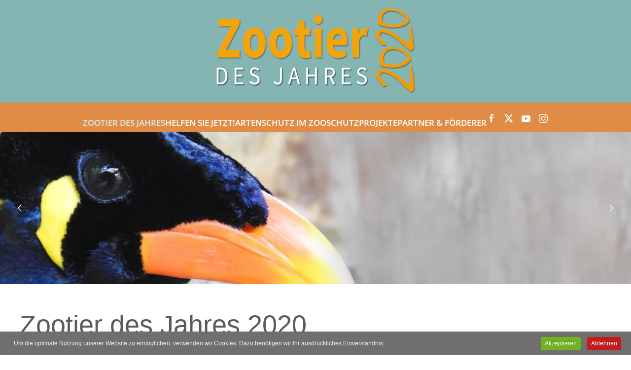

--- FILE ---
content_type: text/html; charset=utf-8
request_url: https://zootierdesjahres.de/index-2020
body_size: 14611
content:
<!DOCTYPE html>
<html lang="de-de" dir="ltr">
    <head>
        <meta name="viewport" content="width=device-width, initial-scale=1">
        <link rel="icon" href="/images/2020/favicon.png" sizes="any">
                <link rel="apple-touch-icon" href="/templates/yootheme/packages/theme-joomla/assets/images/apple-touch-icon.png">
        <meta charset="utf-8">
	<meta name="description" content="Die Aktion „Zootier des Jahres“ trägt ganz konkret zum Schutz wenig bekannter hochbedrohter Tierarten bei. Unterstützen Sie die Aktion!">
	<meta name="generator" content="Joomla! - Open Source Content Management">
	<title>Zootier des Jahres - Zootier des Jahres</title>
	<link href="/favicon.ico" rel="icon" type="image/vnd.microsoft.icon">
<link href="/media/vendor/joomla-custom-elements/css/joomla-alert.min.css?0.4.1" rel="stylesheet">
	<link href="/media/system/css/joomla-fontawesome.min.css?4.5.31" rel="preload" as="style" onload="this.onload=null;this.rel='stylesheet'">
	<link href="/templates/yootheme/css/theme.17.css?1743448716" rel="stylesheet">
	<link href="/templates/yootheme/css/theme.update.css?4.5.31" rel="stylesheet">
	<link href="/plugins/system/cookiespolicynotificationbar/assets/css/cpnb-style.min.css" rel="stylesheet" media="all">
	<style>

/* BEGIN: Cookies Policy Notification Bar - J! system plugin (Powered by: Web357.com) */
.cpnb-outer { border-color: rgba(112, 111, 111); }
.cpnb-outer.cpnb-div-position-top { border-bottom-width: 1px; }
.cpnb-outer.cpnb-div-position-bottom { border-top-width: 1px; }
.cpnb-outer.cpnb-div-position-top-left, .cpnb-outer.cpnb-div-position-top-right, .cpnb-outer.cpnb-div-position-bottom-left, .cpnb-outer.cpnb-div-position-bottom-right { border-width: 1px; }
.cpnb-message { color: #f1f1f3; }
.cpnb-message a { color: #ffffff }
.cpnb-button, .cpnb-button-ok, .cpnb-m-enableAllButton { -webkit-border-radius: 4px; -moz-border-radius: 4px; border-radius: 4px; font-size: 12px; color: #ffffff; background-color: rgba(114, 179, 29, 1); }
.cpnb-button:hover, .cpnb-button:focus, .cpnb-button-ok:hover, .cpnb-button-ok:focus, .cpnb-m-enableAllButton:hover, .cpnb-m-enableAllButton:focus { color: #ffffff; background-color: rgba(140, 207, 52, 1); }
.cpnb-button-decline, .cpnb-button-delete, .cpnb-button-decline-modal, .cpnb-m-DeclineAllButton { color: #ffffff; background-color: rgba(198, 27, 27, 1); }
.cpnb-button-decline:hover, .cpnb-button-decline:focus, .cpnb-button-delete:hover, .cpnb-button-delete:focus, .cpnb-button-decline-modal:hover, .cpnb-button-decline-modal:focus, .cpnb-m-DeclineAllButton:hover, .cpnb-m-DeclineAllButton:focus { color: #ffffff; background-color: rgba(204, 47, 47, 1); }
.cpnb-button-cancel, .cpnb-button-reload, .cpnb-button-cancel-modal { color: #ffffff; background-color: rgba(90, 90, 90, 1); }
.cpnb-button-cancel:hover, .cpnb-button-cancel:focus, .cpnb-button-reload:hover, .cpnb-button-reload:focus, .cpnb-button-cancel-modal:hover, .cpnb-button-cancel-modal:focus { color: #ffffff; background-color: rgba(54, 54, 54, 1); }
.cpnb-button-settings, .cpnb-button-settings-modal { color: #ffffff; background-color: rgba(112, 111, 111, 1); }
.cpnb-button-settings:hover, .cpnb-button-settings:focus, .cpnb-button-settings-modal:hover, .cpnb-button-settings-modal:focus { color: #ffffff; background-color: rgba(128, 128, 128, 1); }
.cpnb-button-more-default, .cpnb-button-more-modal { color: #ffffff; background-color: rgba(123, 138, 139, 1); }
.cpnb-button-more-default:hover, .cpnb-button-more-modal:hover, .cpnb-button-more-default:focus, .cpnb-button-more-modal:focus { color: #ffffff; background-color: rgba(105, 118, 119, 1); }
.cpnb-m-SaveChangesButton { color: #ffffff; background-color: rgba(133, 199, 136, 1); }
.cpnb-m-SaveChangesButton:hover, .cpnb-m-SaveChangesButton:focus { color: #ffffff; background-color: rgba(96, 153, 100, 1); }
@media only screen and (max-width: 600px) {
.cpnb-left-menu-toggle::after, .cpnb-left-menu-toggle-button {
content: "Cookie-Kategorien";
}
}
/* END: Cookies Policy Notification Bar - J! system plugin (Powered by: Web357.com) */
</style>
<script src="/media/vendor/jquery/js/jquery.min.js?3.7.1"></script>
	<script src="/media/legacy/js/jquery-noconflict.min.js?504da4"></script>
	<script type="application/json" class="joomla-script-options new">{"joomla.jtext":{"ERROR":"Fehler","MESSAGE":"Nachricht","NOTICE":"Hinweis","WARNING":"Warnung","JCLOSE":"Close","JOK":"OK","JOPEN":"Open"},"system.paths":{"root":"","rootFull":"https:\/\/zootierdesjahres.de\/","base":"","baseFull":"https:\/\/zootierdesjahres.de\/"},"csrf.token":"30cbd7dfd4342a9386dcb89619ee187e"}</script>
	<script src="/media/system/js/core.min.js?a3d8f8"></script>
	<script src="/media/vendor/webcomponentsjs/js/webcomponents-bundle.min.js?2.8.0" nomodule defer></script>
	<script src="/media/system/js/joomla-hidden-mail.min.js?80d9c7" type="module"></script>
	<script src="/media/system/js/messages.min.js?9a4811" type="module"></script>
	<script src="/templates/yootheme/vendor/assets/uikit/dist/js/uikit.min.js?4.5.31"></script>
	<script src="/templates/yootheme/vendor/assets/uikit/dist/js/uikit-icons-max.min.js?4.5.31"></script>
	<script src="/templates/yootheme/js/theme.js?4.5.31"></script>
	<script src="/plugins/system/cookiespolicynotificationbar/assets/js/cookies-policy-notification-bar.min.js"></script>
	<script src="/media/com_widgetkit/js/maps.js" defer></script>
	<script type="application/ld+json">{"@context":"https://schema.org","@graph":[{"@type":"Organization","@id":"https://zootierdesjahres.de/#/schema/Organization/base","name":"Zootier des Jahres","url":"https://zootierdesjahres.de/"},{"@type":"WebSite","@id":"https://zootierdesjahres.de/#/schema/WebSite/base","url":"https://zootierdesjahres.de/","name":"Zootier des Jahres","publisher":{"@id":"https://zootierdesjahres.de/#/schema/Organization/base"}},{"@type":"WebPage","@id":"https://zootierdesjahres.de/#/schema/WebPage/base","url":"https://zootierdesjahres.de/index-2020","name":"Zootier des Jahres - Zootier des Jahres","description":"Die Aktion „Zootier des Jahres“ trägt ganz konkret zum Schutz wenig bekannter hochbedrohter Tierarten bei. Unterstützen Sie die Aktion!","isPartOf":{"@id":"https://zootierdesjahres.de/#/schema/WebSite/base"},"about":{"@id":"https://zootierdesjahres.de/#/schema/Organization/base"},"inLanguage":"de-DE"},{"@type":"Article","@id":"https://zootierdesjahres.de/#/schema/com_content/article/76","name":"Zootier des Jahres","headline":"Zootier des Jahres","inLanguage":"de-DE","isPartOf":{"@id":"https://zootierdesjahres.de/#/schema/WebPage/base"}}]}</script>
	<script>window.yootheme ||= {}; var $theme = yootheme.theme = {"i18n":{"close":{"label":"Schlie\u00dfen"},"totop":{"label":"Zur\u00fcck nach oben"},"marker":{"label":"\u00d6ffnen"},"navbarToggleIcon":{"label":"Men\u00fc \u00f6ffnen"},"paginationPrevious":{"label":"Vorherige Seite"},"paginationNext":{"label":"N\u00e4chste Seite"},"searchIcon":{"toggle":"Suche \u00f6ffnen","submit":"Suche ausf\u00fchren"},"slider":{"next":"N\u00e4chste Folie","previous":"Vorherige Folie","slideX":"Folie %s","slideLabel":"%s von %s"},"slideshow":{"next":"N\u00e4chste Folie","previous":"Vorherige Folie","slideX":"Folie %s","slideLabel":"%s von %s"},"lightboxPanel":{"next":"N\u00e4chste Folie","previous":"Vorherige Folie","slideLabel":"%s von %s","close":"Schlie\u00dfen"}}};</script>
	<script>

// BEGIN: Cookies Policy Notification Bar - J! system plugin (Powered by: Web357.com)
var cpnb_config = {"w357_joomla_caching":0,"w357_position":"bottom","w357_show_close_x_icon":"1","w357_hide_after_time":"display_always","w357_duration":"60","w357_animate_duration":"1000","w357_limit":"0","w357_message":"Um die optimale Nutzung unserer Website zu ermöglichen, verwenden wir Cookies. Dazu benötigen wir Ihr ausdrückliches Einverständnis.","w357_display_ok_btn":"1","w357_buttonText":"Akzeptieren","w357_display_decline_btn":"1","w357_buttonDeclineText":"Ablehnen","w357_display_cancel_btn":"0","w357_buttonCancelText":"Schließen","w357_display_settings_btn":0,"w357_buttonSettingsText":"Einstellungen","w357_buttonMoreText":"Weitere Informationen","w357_buttonMoreLink":"","w357_display_more_info_btn":"0","w357_fontColor":"#f1f1f3","w357_linkColor":"#ffffff","w357_fontSize":"12px","w357_backgroundColor":"rgba(112, 111, 111)","w357_borderWidth":"1","w357_body_cover":"1","w357_overlay_state":"0","w357_overlay_color":"rgba(10, 10, 10, 0.3)","w357_height":"auto","w357_cookie_name":"cookiesDirective","w357_link_target":"_self","w357_popup_width":"800","w357_popup_height":"600","w357_customText":"\u003Ch1\u003EVereinbarung zur Verwendung von Cookies\u003C\/h1\u003E\r\n\u003Chr \/\u003E\r\n\u003Ch3\u003EAllgemeine Verwendung\u003C\/h3\u003E\r\n\u003Cp\u003EWir verwenden Cookies, Tracking Pixels und ähnliche Technologien auf unserer Website. Cookies sind kleine Dateien, die von uns erstellt und auf Ihrem Gerät gespeichert werden. Unsere Website verwendet Cookies, die von uns oder von Dritten zu verschiedenen Zwecken im Rahmen der Verwendung und Funktionalität einschließlich der Personalisierung unserer Website abgelegt werden. Es ist möglich, dass Cookies verwendet werden, um zu nachzuvollziehen, wie Sie die Website verwenden und so zielgerichtete Werbung anzuzeigen.\u003C\/p\u003E\r\n\u003Ch3\u003EDritt-Anbieter\u003C\/h3\u003E\r\n\u003Cp\u003EUnsere Website nutzt verschiedene Dienste von Dritt-Anbietern. Wenn Sie auf unserer Website sind, können diese Dienste anonyme Cookies im Browser des Benutzers ablegen und diese Cookies mit in der Cookie-Datei des Besuchers speichern. Im folgenden eine Liste einiger derartiger Dienste: Google, Facebook, Twitter, Adroll, MailChimp, Sucuri, Intercom und andere soziale Netzwerke, Anzeigen-Agenturen, Sicherheits-Software wie z.B. Firewalls, Datenanalyse-Unternehmen und Anbieter von Internetzugängen. Diese Dienste sammeln möglicherweise auch anonyme Identifizierungsmerkmale wie die IP-Adresse, den HTTP-Referrer, die eindeutige Geräte-Kennung und andere nicht-persönliche Informationen zur Identifizierung sowie Server Logfiles.\u003C\/p\u003E\r\n\u003Chr \/\u003E","w357_more_info_btn_type":"custom_text","w357_blockCookies":"1","w357_autoAcceptAfterScrolling":"0","w357_numOfScrolledPixelsBeforeAutoAccept":"300","w357_reloadPageAfterAccept":"1","w357_enableConfirmationAlerts":"0","w357_enableConfirmationAlertsForAcceptBtn":0,"w357_enableConfirmationAlertsForDeclineBtn":0,"w357_enableConfirmationAlertsForDeleteBtn":0,"w357_confirm_allow_msg":"Hiermit erlauben Sie, dass diese Website in diesem Browser Cookies setzen und verwenden darf. Sind Sie sicher, dass Sie diese Funktion aktivieren und erlauben möchten?","w357_confirm_delete_msg":"Hiermit löschen Sie die von dieser Website in diesem Browser gesetzen Cookies. Sind Sie sicher, dass Sie alle Cookies dieser Website deaktivieren und löschen möchten?","w357_show_in_iframes":"1","w357_shortcode_is_enabled_on_this_page":0,"w357_base_url":"https:\/\/zootierdesjahres.de\/","w357_base_ajax_url":"https:\/\/zootierdesjahres.de\/","w357_current_url":"https:\/\/zootierdesjahres.de\/index-2020","w357_always_display":"0","w357_show_notification_bar":true,"w357_expiration_cookieSettings":"365","w357_expiration_cookieAccept":"365","w357_expiration_cookieDecline":"180","w357_expiration_cookieCancel":"3","w357_accept_button_class_notification_bar":"cpnb-accept-btn","w357_decline_button_class_notification_bar":"cpnb-decline-btn","w357_cancel_button_class_notification_bar":"cpnb-cancel-btn","w357_settings_button_class_notification_bar":"cpnb-settings-btn","w357_moreinfo_button_class_notification_bar":"cpnb-moreinfo-btn","w357_accept_button_class_notification_bar_modal_window":"cpnb-accept-btn-m","w357_decline_button_class_notification_bar_modal_window":"cpnb-decline-btn-m","w357_save_button_class_notification_bar_modal_window":"cpnb-save-btn-m","w357_buttons_ordering":"[\u0022ok\u0022,\u0022decline\u0022,\u0022cancel\u0022,\u0022settings\u0022,\u0022moreinfo\u0022]"};
// END: Cookies Policy Notification Bar - J! system plugin (Powered by: Web357.com)
</script>
	<script>

// BEGIN: Cookies Policy Notification Bar - J! system plugin (Powered by: Web357.com)
var cpnb_cookiesCategories = {"cookie_categories_group0":{"cookie_category_id":"required-cookies","cookie_category_name":"Erforderliche Cookies ","cookie_category_description":"Notwendige Cookies helfen dabei, eine Webseite nutzbar zu machen, indem sie Grundfunktionen wie Seitennavigation und Zugriff auf sichere Bereiche der Webseite ermöglichen. Die Webseite kann ohne diese Cookies nicht richtig funktionieren.","cookie_category_checked_by_default":"2","cookie_category_status":"1"},"cookie_categories_group1":{"cookie_category_id":"analytical-cookies","cookie_category_name":"Analytical Cookies","cookie_category_description":"Analytical cookies allow us to recognize and to count the number of visitors to our website, to see how visitors move around the website when they are using it and to record which content viewers view and are interested in. This helps us to determine how frequently particular pages and advertisements are visited and to determine the most popular areas of our website. This helps us to improve the service which we offer to you by helping us make sure our users are finding the information they are looking for, by providing anonymized demographic data to third parties in order to target advertising more appropriately to you, and by tracking the success of advertising campaigns on our website.","cookie_category_checked_by_default":"1","cookie_category_status":"0"},"cookie_categories_group2":{"cookie_category_id":"social-media-cookies","cookie_category_name":"Social Media","cookie_category_description":"These cookies allow you to share Website content with social media platforms (e.g., Facebook, Twitter, Instagram). We have no control over these cookies as they are set by the social media platforms themselves.","cookie_category_checked_by_default":"1","cookie_category_status":"0"},"cookie_categories_group3":{"cookie_category_id":"targeted-advertising-cookies","cookie_category_name":"Targeted Advertising Cookies","cookie_category_description":"Advertising and targeting cookies are used to deliver advertisements more relevant to you, but can also limit the number of times you see an advertisement and be used to chart the effectiveness of an ad campaign by tracking users’ clicks. They can also provide security in transactions. They are usually placed by third-party advertising networks with a website operator’s permission but can be placed by the operator themselves. They can remember that you have visited a website, and this information can be shared with other organizations, including other advertisers. They cannot determine who you are though, as the data collected is never linked to your profile. ","cookie_category_checked_by_default":"1","cookie_category_status":"0"}};
// END: Cookies Policy Notification Bar - J! system plugin (Powered by: Web357.com)
</script>
	<script>

// BEGIN: Cookies Policy Notification Bar - J! system plugin (Powered by: Web357.com)
var cpnb_manager = {"w357_m_modalState":false,"w357_m_floatButtonState":"1","w357_m_floatButtonPosition":"bottom_left","w357_m_HashLink":"cookies","w357_m_modal_menuItemSelectedBgColor":"rgba(200, 200, 200, 1)","w357_m_saveChangesButtonColorAfterChange":"rgba(112, 111, 111, 1)","w357_m_floatButtonIconSrc":"https:\/\/zootierdesjahres.de\/media\/plg_system_cookiespolicynotificationbar\/icons\/cpnb-cookies-manager-icon-1-64x64.png","w357_m_FloatButtonIconType":"image","w357_m_FloatButtonIconFontAwesomeName":"fas fa-cookie-bite","w357_m_FloatButtonIconFontAwesomeSize":"fa-lg","w357_m_FloatButtonIconFontAwesomeColor":"rgba(61, 47, 44, 0.84)","w357_m_FloatButtonIconUikitName":"cog","w357_m_FloatButtonIconUikitSize":"1","w357_m_FloatButtonIconUikitColor":"rgba(61, 47, 44, 0.84)","w357_m_floatButtonText":"Cookie Manager","w357_m_modalHeadingText":"Erweiterte Cookie Einstellungen","w357_m_checkboxText":"Aktiviert","w357_m_lockedText":"(Gesperrt)","w357_m_EnableAllButtonText":"Alle Cookies erlauben","w357_m_DeclineAllButtonText":"Alle Cookies ablehnen","w357_m_SaveChangesButtonText":"Einstellungen speichern","w357_m_confirmationAlertRequiredCookies":"Diese Cookies sind für diese Website unbedingt erforderlich. Sie können diese Kategorie von Cookies nicht deaktivieren. Vielen Dank für Ihr Verständnis!"};
// END: Cookies Policy Notification Bar - J! system plugin (Powered by: Web357.com)
</script>

    </head>
    <body class="">

        <div class="uk-hidden-visually uk-notification uk-notification-top-left uk-width-auto">
            <div class="uk-notification-message">
                <a href="#tm-main" class="uk-link-reset">Zum Hauptinhalt springen</a>
            </div>
        </div>

        
        
        <div class="tm-page">

                        


<header class="tm-header-mobile uk-hidden@m">


    
        <div class="uk-navbar-container">

            <div class="uk-container uk-container-expand">
                <nav class="uk-navbar" uk-navbar="{&quot;align&quot;:&quot;center&quot;,&quot;container&quot;:&quot;.tm-header-mobile&quot;,&quot;boundary&quot;:&quot;.tm-header-mobile .uk-navbar-container&quot;,&quot;target-y&quot;:&quot;.tm-header-mobile .uk-navbar-container&quot;,&quot;dropbar&quot;:true,&quot;dropbar-anchor&quot;:&quot;.tm-header-mobile .uk-navbar-container&quot;,&quot;dropbar-transparent-mode&quot;:&quot;remove&quot;}">

                                        <div class="uk-navbar-left ">

                        
                                                    <a uk-toggle href="#tm-dialog-mobile" class="uk-navbar-toggle">

        
        <div uk-navbar-toggle-icon></div>

        
    </a>
                        
                        
                    </div>
                    
                                        <div class="uk-navbar-center">

                                                    <a href="https://zootierdesjahres.de/" aria-label="Zurück zur Startseite" class="uk-logo uk-navbar-item">
    <picture>
<source type="image/webp" srcset="/templates/yootheme/cache/4b/Logo_ZdJ_2020_4-4bb8f2ba.webp 440w, /templates/yootheme/cache/06/Logo_ZdJ_2020_4-06761745.webp 768w, /templates/yootheme/cache/59/Logo_ZdJ_2020_4-5937ca55.webp 880w" sizes="(min-width: 440px) 440px">
<img alt="Zootier des Jahres" loading="eager" src="/templates/yootheme/cache/57/Logo_ZdJ_2020_4-57be9f76.png" width="440" height="208">
</picture></a>
                        
                        
                    </div>
                    
                    
                </nav>
            </div>

        </div>

    



        <div id="tm-dialog-mobile" uk-offcanvas="container: true; overlay: true" mode="slide">
        <div class="uk-offcanvas-bar uk-flex uk-flex-column">

                        <button class="uk-offcanvas-close uk-close-large" type="button" uk-close uk-toggle="cls: uk-close-large; mode: media; media: @s"></button>
            
                        <div class="uk-margin-auto-bottom">
                
<div class="uk-grid uk-child-width-1-1" uk-grid>    <div>
<div class="uk-panel" id="module-menu-dialog-mobile">

    
    
<ul class="uk-nav uk-nav-default">
    
	<li class="item-571 uk-active uk-parent"><a href="/index-2020" class="header-padding">Zootier des Jahres</a>
	<ul class="uk-nav-sub">

		<li class="item-577"><a href="/index-2020/aktion-zootier-des-jahres-2020">Aktion Zootier des Jahres</a></li>
		<li class="item-578"><a href="/index-2020/steckbrief-2020">Steckbrief</a></li></ul></li>
	<li class="item-573"><a href="/helfen-sie-jetzt-2020" class="header-padding">Helfen Sie jetzt!</a></li>
	<li class="item-574"><a href="/artenschutz-durch-zoos-2020" class="header-padding">Artenschutz im Zoo </a></li>
	<li class="item-575 uk-parent"><a href="/artenschutz-vor-ort-2020" class="header-padding">Schutzprojekte</a>
	<ul class="uk-nav-sub">

		<li class="item-579"><a href="/artenschutz-vor-ort-2020/schutzprojekt-in-laos">Schutzprojekt auf Java</a></li>
		<li class="item-580"><a href="/artenschutz-vor-ort-2020/schutzprojekt-in-nias">Schutzprojekt auf Nias</a></li>
		<li class="item-746"><a href="/artenschutz-vor-ort-2020/schutzprojekt-auf-insel-simeulue">Schutzprojekt auf Simeuluë</a></li></ul></li>
	<li class="item-572"><a href="/partner-foerderer-2020" class="header-padding">Partner &amp; Förderer</a></li></ul>

</div>
</div>    <div>
<div class="uk-panel" id="module-tm-4">

    
    <ul class="uk-grid uk-flex-inline uk-flex-middle uk-flex-nowrap uk-grid-small">                    <li><a href="https://www.facebook.com/Zootier-des-Jahres-254297938251450/?fref=ts" class="uk-preserve-width uk-icon-link" rel="noreferrer" target="_blank"><span uk-icon="icon: facebook;"></span></a></li>
                    <li><a href="https://twitter.com/ZootierdJahres" class="uk-preserve-width uk-icon-link" rel="noreferrer" target="_blank"><span uk-icon="icon: twitter;"></span></a></li>
                    <li><a href="https://www.youtube.com/channel/UCvbZ1pT26v5aJOr5jJiy1tg" class="uk-preserve-width uk-icon-link" rel="noreferrer" target="_blank"><span uk-icon="icon: youtube;"></span></a></li>
                    <li><a href="https://www.instagram.com/zootierdesjahres/" class="uk-preserve-width uk-icon-link" rel="noreferrer" target="_blank"><span uk-icon="icon: instagram;"></span></a></li>
            </ul>
</div>
</div></div>
            </div>
            
            
        </div>
    </div>
    
    
    

</header>




<header class="tm-header uk-visible@m">




        <div class="tm-headerbar-default tm-headerbar tm-headerbar-top">
        <div class="uk-container">

                            <div class="uk-flex uk-flex-center"><div><a href="https://zootierdesjahres.de/" aria-label="Zurück zur Startseite" class="uk-logo">
    <picture>
<source type="image/webp" srcset="/templates/yootheme/cache/4b/Logo_ZdJ_2020_4-4bb8f2ba.webp 440w, /templates/yootheme/cache/06/Logo_ZdJ_2020_4-06761745.webp 768w, /templates/yootheme/cache/59/Logo_ZdJ_2020_4-5937ca55.webp 880w" sizes="(min-width: 440px) 440px">
<img alt="Zootier des Jahres" loading="eager" src="/templates/yootheme/cache/57/Logo_ZdJ_2020_4-57be9f76.png" width="440" height="208">
</picture></a></div></div>
            
            
        </div>
    </div>
    
    
                <div uk-sticky media="@m" cls-active="uk-navbar-sticky" sel-target=".uk-navbar-container">
        
            <div class="uk-navbar-container">

                <div class="uk-container">
                    <nav class="uk-navbar" uk-navbar="{&quot;align&quot;:&quot;center&quot;,&quot;container&quot;:&quot;.tm-header &gt; [uk-sticky]&quot;,&quot;boundary&quot;:&quot;.tm-header .uk-navbar-container&quot;,&quot;target-y&quot;:&quot;.tm-header .uk-navbar-container&quot;,&quot;dropbar&quot;:true,&quot;dropbar-anchor&quot;:&quot;.tm-header .uk-navbar-container&quot;,&quot;dropbar-transparent-mode&quot;:&quot;remove&quot;}">

                        
                        <div class="uk-navbar-center">

                                                            
<ul class="uk-navbar-nav">
    
	<li class="item-571 uk-active uk-parent"><a href="/index-2020" class="header-padding">Zootier des Jahres</a>
	<div class="uk-drop uk-navbar-dropdown"><div><ul class="uk-nav uk-navbar-dropdown-nav">

		<li class="item-577"><a href="/index-2020/aktion-zootier-des-jahres-2020">Aktion Zootier des Jahres</a></li>
		<li class="item-578"><a href="/index-2020/steckbrief-2020">Steckbrief</a></li></ul></div></div></li>
	<li class="item-573"><a href="/helfen-sie-jetzt-2020" class="header-padding">Helfen Sie jetzt!</a></li>
	<li class="item-574"><a href="/artenschutz-durch-zoos-2020" class="header-padding">Artenschutz im Zoo </a></li>
	<li class="item-575 uk-parent"><a href="/artenschutz-vor-ort-2020" class="header-padding">Schutzprojekte</a>
	<div class="uk-drop uk-navbar-dropdown"><div><ul class="uk-nav uk-navbar-dropdown-nav">

		<li class="item-579"><a href="/artenschutz-vor-ort-2020/schutzprojekt-in-laos">Schutzprojekt auf Java</a></li>
		<li class="item-580"><a href="/artenschutz-vor-ort-2020/schutzprojekt-in-nias">Schutzprojekt auf Nias</a></li>
		<li class="item-746"><a href="/artenschutz-vor-ort-2020/schutzprojekt-auf-insel-simeulue">Schutzprojekt auf Simeuluë</a></li></ul></div></div></li>
	<li class="item-572"><a href="/partner-foerderer-2020" class="header-padding">Partner &amp; Förderer</a></li></ul>

<div class="uk-navbar-item" id="module-tm-3">

    
    <ul class="uk-grid uk-flex-inline uk-flex-middle uk-flex-nowrap uk-grid-small">                    <li><a href="https://www.facebook.com/Zootier-des-Jahres-254297938251450/?fref=ts" class="uk-preserve-width uk-icon-link" rel="noreferrer" target="_blank"><span uk-icon="icon: facebook;"></span></a></li>
                    <li><a href="https://twitter.com/ZootierdJahres" class="uk-preserve-width uk-icon-link" rel="noreferrer" target="_blank"><span uk-icon="icon: twitter;"></span></a></li>
                    <li><a href="https://www.youtube.com/channel/UCvbZ1pT26v5aJOr5jJiy1tg" class="uk-preserve-width uk-icon-link" rel="noreferrer" target="_blank"><span uk-icon="icon: youtube;"></span></a></li>
                    <li><a href="https://www.instagram.com/zootierdesjahres/" class="uk-preserve-width uk-icon-link" rel="noreferrer" target="_blank"><span uk-icon="icon: instagram;"></span></a></li>
            </ul>
</div>

                            
                        </div>

                        
                    </nav>
                </div>

            </div>

                </div>
        
    
    






</header>

            
            

            <main id="tm-main" >

                
                <div id="system-message-container" aria-live="polite"></div>

                <!-- Builder #page -->
<div class="uk-section-default uk-section uk-padding-remove-top uk-padding-remove-bottom">
    
        
        
        
            
                
                    <div class="uk-grid tm-grid-expand uk-child-width-1-1 uk-margin-remove-vertical">
<div class="uk-width-1-1@s">
    
        
            
            
            
                
                    
<div class="uk-margin" uk-slideshow="ratio: false; animation: fade; autoplay: 1; pauseOnHover: false; ;">
    <div class="uk-position-relative">
        
            <div class="uk-slideshow-items" uk-height-viewport="offset-top: true; min: 300; offset-bottom: 20;">                
                    <div class="el-item">

    
        
                        <div class="uk-position-cover uk-animation-kenburns uk-animation-reverse uk-transform-origin-center-left">            
                
<picture>
<source type="image/webp" srcset="/templates/yootheme/cache/0c/Header_Gracula_robusta_Nias_2017_Nicole_Bruslund-0cbc4611.webp 768w, /templates/yootheme/cache/8e/Header_Gracula_robusta_Nias_2017_Nicole_Bruslund-8e5a23e4.webp 1024w, /templates/yootheme/cache/0e/Header_Gracula_robusta_Nias_2017_Nicole_Bruslund-0e3bd67c.webp 1366w, /templates/yootheme/cache/bd/Header_Gracula_robusta_Nias_2017_Nicole_Bruslund-bdf50938.webp 1600w, /templates/yootheme/cache/2c/Header_Gracula_robusta_Nias_2017_Nicole_Bruslund-2cc30799.webp 1920w, /templates/yootheme/cache/1c/Header_Gracula_robusta_Nias_2017_Nicole_Bruslund-1caa8ba7.webp 1924w, /templates/yootheme/cache/7a/Header_Gracula_robusta_Nias_2017_Nicole_Bruslund-7a8a57e5.webp 2078w" sizes="(max-aspect-ratio: 1924/500) 385vh">
<img src="/templates/yootheme/cache/fd/Header_Gracula_robusta_Nias_2017_Nicole_Bruslund-fd4752ea.jpeg" width="1924" height="500" alt loading="lazy" class="el-image" uk-cover>
</picture>
                        </div>            
        
        
        
    
</div>
                
                    <div class="el-item">

    
        
                        <div class="uk-position-cover uk-animation-kenburns uk-animation-reverse uk-transform-origin-top-right">            
                
<picture>
<source type="image/webp" srcset="/templates/yootheme/cache/b1/Header_Graculareilgiosaintermedia_Roland_Wirth-b1419a59.webp 768w, /templates/yootheme/cache/44/Header_Graculareilgiosaintermedia_Roland_Wirth-44c415e3.webp 1024w, /templates/yootheme/cache/c4/Header_Graculareilgiosaintermedia_Roland_Wirth-c4a5e07b.webp 1366w, /templates/yootheme/cache/77/Header_Graculareilgiosaintermedia_Roland_Wirth-776b3f3f.webp 1600w, /templates/yootheme/cache/e6/Header_Graculareilgiosaintermedia_Roland_Wirth-e65d319e.webp 1920w, /templates/yootheme/cache/0e/Header_Graculareilgiosaintermedia_Roland_Wirth-0ed472cc.webp 1924w, /templates/yootheme/cache/b0/Header_Graculareilgiosaintermedia_Roland_Wirth-b01461e2.webp 2078w" sizes="(max-aspect-ratio: 1924/500) 385vh">
<img src="/templates/yootheme/cache/77/Header_Graculareilgiosaintermedia_Roland_Wirth-77433a3a.jpeg" width="1924" height="500" alt loading="lazy" class="el-image" uk-cover>
</picture>
                        </div>            
        
        
        
    
</div>
                
                    <div class="el-item">

    
        
                        <div class="uk-position-cover uk-animation-kenburns uk-animation-reverse uk-transform-origin-bottom-left">            
                
<picture>
<source type="image/webp" srcset="/templates/yootheme/cache/2e/Header_Graculareligiosa_-_Roland_Wirth-2e80658a.webp 768w, /templates/yootheme/cache/a8/Header_Graculareligiosa_-_Roland_Wirth-a892b7d3.webp 1024w, /templates/yootheme/cache/c9/Header_Graculareligiosa_-_Roland_Wirth-c99d86e6.webp 1366w, /templates/yootheme/cache/9b/Header_Graculareligiosa_-_Roland_Wirth-9b3d9d0f.webp 1600w, /templates/yootheme/cache/79/Header_Graculareligiosa_-_Roland_Wirth-79651034.webp 1919w, /templates/yootheme/cache/e1/Header_Graculareligiosa_-_Roland_Wirth-e1480b66.webp 1920w, /templates/yootheme/cache/3c/Header_Graculareligiosa_-_Roland_Wirth-3c9a51ca.webp 2073w" sizes="(max-aspect-ratio: 1919/500) 384vh">
<img src="/templates/yootheme/cache/6f/Header_Graculareligiosa_-_Roland_Wirth-6f4fb8e8.jpeg" width="1919" height="500" alt loading="lazy" class="el-image" uk-cover>
</picture>
                        </div>            
        
        
        
    
</div>
                
                    <div class="el-item">

    
        
                        <div class="uk-position-cover uk-animation-kenburns uk-animation-reverse uk-transform-origin-top-center">            
                
<picture>
<source type="image/webp" srcset="/templates/yootheme/cache/0a/Header_mittelbeo_2_Torben_Weber_Zoo_Basel-0a8c0e40.webp 768w, /templates/yootheme/cache/9f/Header_mittelbeo_2_Torben_Weber_Zoo_Basel-9f2d7204.webp 1024w, /templates/yootheme/cache/1f/Header_mittelbeo_2_Torben_Weber_Zoo_Basel-1f4c879c.webp 1366w, /templates/yootheme/cache/ac/Header_mittelbeo_2_Torben_Weber_Zoo_Basel-ac8258d8.webp 1600w, /templates/yootheme/cache/3d/Header_mittelbeo_2_Torben_Weber_Zoo_Basel-3db45679.webp 1920w, /templates/yootheme/cache/44/Header_mittelbeo_2_Torben_Weber_Zoo_Basel-44592e55.webp 1924w, /templates/yootheme/cache/6b/Header_mittelbeo_2_Torben_Weber_Zoo_Basel-6bfd0605.webp 2078w" sizes="(max-aspect-ratio: 1924/500) 385vh">
<img src="/templates/yootheme/cache/62/Header_mittelbeo_2_Torben_Weber_Zoo_Basel-629ee499.jpeg" width="1924" height="500" alt loading="lazy" class="el-image" uk-cover>
</picture>
                        </div>            
        
        
        
    
</div>
                
                    <div class="el-item">

    
        
                        <div class="uk-position-cover uk-animation-kenburns uk-animation-reverse">            
                
<picture>
<source type="image/webp" srcset="/templates/yootheme/cache/27/Header_mittelbeo_jungtier_Torben_Weber_Zoo_Basel-2785d037.webp 768w, /templates/yootheme/cache/3f/Header_mittelbeo_jungtier_Torben_Weber_Zoo_Basel-3f7d9e92.webp 1024w, /templates/yootheme/cache/bf/Header_mittelbeo_jungtier_Torben_Weber_Zoo_Basel-bf1c6b0a.webp 1366w, /templates/yootheme/cache/0c/Header_mittelbeo_jungtier_Torben_Weber_Zoo_Basel-0cd2b44e.webp 1600w, /templates/yootheme/cache/9d/Header_mittelbeo_jungtier_Torben_Weber_Zoo_Basel-9de4baef.webp 1920w, /templates/yootheme/cache/c3/Header_mittelbeo_jungtier_Torben_Weber_Zoo_Basel-c3c6e847.webp 1924w, /templates/yootheme/cache/cb/Header_mittelbeo_jungtier_Torben_Weber_Zoo_Basel-cbadea93.webp 2078w" sizes="(max-aspect-ratio: 1924/500) 385vh">
<img src="/templates/yootheme/cache/55/Header_mittelbeo_jungtier_Torben_Weber_Zoo_Basel-55153035.jpeg" width="1924" height="500" alt loading="lazy" class="el-image" uk-cover>
</picture>
                        </div>            
        
        
        
    
</div>
                
                    <div class="el-item">

    
        
                        <div class="uk-position-cover uk-animation-kenburns uk-animation-reverse uk-transform-origin-bottom-right">            
                
<picture>
<source type="image/webp" srcset="/templates/yootheme/cache/fe/Header_mittelbeo_Torben_Weber_Zoo_Basel-fe5b7b6a.webp 768w, /templates/yootheme/cache/98/Header_mittelbeo_Torben_Weber_Zoo_Basel-985a6f09.webp 1024w, /templates/yootheme/cache/18/Header_mittelbeo_Torben_Weber_Zoo_Basel-183b9a91.webp 1366w, /templates/yootheme/cache/ab/Header_mittelbeo_Torben_Weber_Zoo_Basel-abf545d5.webp 1600w, /templates/yootheme/cache/3a/Header_mittelbeo_Torben_Weber_Zoo_Basel-3ac34b74.webp 1920w, /templates/yootheme/cache/ef/Header_mittelbeo_Torben_Weber_Zoo_Basel-ef0e5d39.webp 1924w, /templates/yootheme/cache/6c/Header_mittelbeo_Torben_Weber_Zoo_Basel-6c8a1b08.webp 2078w" sizes="(max-aspect-ratio: 1924/500) 385vh">
<img src="/templates/yootheme/cache/40/Header_mittelbeo_Torben_Weber_Zoo_Basel-40af744a.jpeg" width="1924" height="500" alt loading="lazy" class="el-image" uk-cover>
</picture>
                        </div>            
        
        
        
    
</div>
                            </div>
        
                

    <div class="uk-visible@m uk-position-medium uk-position-center-left" uk-inverse>    <a class="el-slidenav" href="#" uk-slidenav-previous uk-slideshow-item="previous"></a>    </div>
    <div class="uk-visible@m uk-position-medium uk-position-center-right" uk-inverse>    <a class="el-slidenav" href="#" uk-slidenav-next uk-slideshow-item="next"></a>    </div>
        
        
    </div>
    
</div>
                
            
        
    
</div></div>
                
            
        
    
</div>
<div class="uk-section-default uk-section">
    
        
        
        
            
                                <div class="uk-container">                
                    <div class="uk-grid tm-grid-expand uk-child-width-1-1 uk-grid-margin">
<div class="uk-width-1-1@m">
    
        
            
            
            
                
                    <div> </div>
<h1 class="uk-heading-small">        Zootier des Jahres 2020    </h1>
                
            
        
    
</div></div><div class="uk-grid tm-grid-expand uk-grid-margin" uk-grid>
<div class="uk-width-1-2@m">
    
        
            
            
            
                
                    <div class="uk-panel uk-margin"><p><strong>Der Beo ist das „Zootier des Jahres 2020“</strong></p>
<blockquote>
<p><strong>Wenn einem Star sein Talent zum Verhängnis wird </strong></p>
</blockquote>
<p>Vor zehn bis 20 Jahren sah man Beos häufig in deutschen Zoogeschäften. Bei diesen Vögeln handelte es sich stets um Wildfänge, da die Zucht der Tiere aufwendig ist und der Import der Vögel viel günstiger war. Dies änderte sich jedoch schlagartig, als es in den Ursprungsländern zu schweren Bestandseinbrüchen kam und der Beo daher 1997 auf Appendix II des Washingtoner Artenschutzübereinkommen CITES gesetzt wurde und die EU 2005 den Import von Wildvögeln verbot.</p>
<p>&nbsp;Das erstaunliche Talent der Beos, Stimmen zu imitieren, stellt selbst das mancher Papageien in den Schatten. Doch wird ihnen dieses Sprachtalent auch zum Verhängnis, denn Beos gelten daher weltweit und besonders im asiatischen Raum als beliebte und vielgehandelte Vogelart, was ihnen ein einsames Leben in meist kleinen Käfigen beschert. In manchen Ländern verkauft man Beos zudem als Delikatesse, was die Bestände zusätzlich dezimiert. Somit stehen einige Arten heute kurz vor der Ausrottung durch den Menschen.</p>
<p>Die monogam lebenden Beos sind sehr anspruchsvoll bei der Wahl eines geeigneten Partners. Deshalb ist es selbst für erfahrene Zoos und Züchter eine Herausforderung, die intelligenten Vögel nachzuzüchten. Daher verwundert es auch nicht, dass dieser ganz besonders talentierte „Star“ auch in zoologischen Einrichtungen kaum noch zu sehen ist. Um zum Erhalt dieser Vögel in menschlicher Obhut konkret beizutragen und Beos auch in Zukunft wieder häufiger in Zoos antreffen zu können, wird im Zuge der „Zootier des Jahres“-Kampagne im Vogelpark Marlow ein Zentrum für die Beo-Partnervermittlung, ein „Beo-Dating-Center“ aufgebaut. Die Zusammenstellung harmonierender Paare erfordert fundiertes Fachwissen, eine größere Auswahl an geeigneten Individuen und mehrere Gehege, in denen sich die neu gefundenen Paare zurückziehen können. Im Vogelpark Marlow wird das Europäische Ex situ-Programm (EEP) für Beos koordiniert – es ist also der ideale Ort, um bisher unverpaarten Beos die Chance zu bieten, ihre „große Liebe“ zu finden. Die so entstandenen Paare werden an teilnehmende Zoos übergeben und sorgen dann als kompatible Brutpaare hoffentlich für mehr Beo-Nachwuchs, damit sich die Bestände in Zoologischen Gärten erholen können.</p>
<p>Neben der Partnervermittlung in Deutschland wird die „Zootier des Jahres“- Kampagne 2020 besonders auch zwei Beo-Schutzprojekte in ihrem Ursprungsland Indonesien finanziell unterstützen.</p></div>
                
            
        
    
</div>
<div class="uk-width-1-2@m">
    
        
            
            
            
                
                    
<div class="uk-margin uk-text-center">
    
        <div class="uk-grid uk-child-width-1-1 uk-child-width-1-1@m" uk-grid>                <div>
<div class="el-item uk-light uk-inline-clip">
    
        
            
<picture>
<source type="image/webp" srcset="/templates/yootheme/cache/85/mittelbeo_Torben_Weber_Zoo_Basel_600px-85e06197.webp 600w" sizes="(min-width: 600px) 600px">
<img src="/templates/yootheme/cache/21/mittelbeo_Torben_Weber_Zoo_Basel_600px-21a66de1.jpeg" width="600" height="408" alt loading="lazy" class="el-image uk-transition-opaque">
</picture>

            
            
            
        
    
</div></div>                <div>
<div class="el-item uk-light uk-inline-clip">
    
        
            
<picture>
<source type="image/webp" srcset="/templates/yootheme/cache/d7/mittel_beo_ZO53248_600px-d7593864.webp 600w" sizes="(min-width: 600px) 600px">
<img src="/templates/yootheme/cache/71/mittel_beo_ZO53248_600px-7122655f.jpeg" width="600" height="400" alt loading="lazy" class="el-image uk-transition-opaque">
</picture>

            
            
            
        
    
</div></div>                <div>
<div class="el-item uk-light uk-inline-clip">
    
        
            
<picture>
<source type="image/webp" srcset="/templates/yootheme/cache/c2/Gracula_robusta_Nias_2017_Nicole_Bruslund_Nias_Hill_Myna_Hintergrund_erweitert_600px-c2b846f6.webp 600w" sizes="(min-width: 600px) 600px">
<img src="/templates/yootheme/cache/d7/Gracula_robusta_Nias_2017_Nicole_Bruslund_Nias_Hill_Myna_Hintergrund_erweitert_600px-d745bf43.jpeg" width="600" height="400" alt loading="lazy" class="el-image uk-transition-opaque">
</picture>

            
            
            
        
    
</div></div>                </div>
    
</div>
                
            
        
    
</div></div><div class="uk-grid tm-grid-expand uk-grid-margin" uk-grid>
<div class="uk-width-1-2@m">
    
        
            
            
            
                
                    
<h1>        <strong>Schutzprojekt Java<br /></strong>    </h1>
<div class="uk-margin">
        <picture>
<source type="image/webp" srcset="/templates/yootheme/cache/30/3-600x400-mittelbeo_Torben_Weber_Zoo_Basel_2-305d3a44.webp 600w" sizes="(min-width: 600px) 600px">
<img src="/templates/yootheme/cache/ac/3-600x400-mittelbeo_Torben_Weber_Zoo_Basel_2-ac2c3efe.jpeg" width="600" height="400" class="el-image" alt loading="lazy">
</picture>    
    
</div><div class="uk-panel uk-margin"><p>Auf der Insel Java wird ein eigens für die anspruchsvollen Bedürfnisse der Beos entworfener Volierenkomplex gebaut.</p>
<p>Hier erhalten die stark gefährdeten Tenggara-Beos (<em>Gracula venerata</em>) und die von der Ausrottung bedrohten Nias-Beos (<em>Gracula robusta</em>) die Chance auf ein Fortbestehen ihrer Art. Zeitgleich wird versucht, private Halter davon zu überzeugen, weitere Vögel dieser seltenen Arten für die Nachzuchtprogramme zur Verfügung zu stellen, um eine größere und stabile Zuchtpopulation aufzubauen. Intensive Aufklärungsarbeit vor Ort soll helfen zu verhindern, dass Beos für die private Haltung weiter der Natur entnommen werden.</p>
<p><a href="/helfen-sie-jetzt-2020">&gt; Helfen Sie dem Projekt mit einer Spende!</a><br /><a href="/artenschutz-vor-ort-2020/schutzprojekt-in-laos">&gt; Weitere Informationen zum Projekt</a></p></div>
                
            
        
    
</div>
<div class="uk-width-1-2@m">
    
        
            
            
            
                
                    
<h1>        Schutzprojekt Nias    </h1>
<div class="uk-margin">
        <picture>
<source type="image/webp" srcset="/templates/yootheme/cache/df/3-600x400-mittelbeo2_Torben_Weber_Zoo_Basel_2-df90982a.webp 600w" sizes="(min-width: 600px) 600px">
<img src="/templates/yootheme/cache/4c/3-600x400-mittelbeo2_Torben_Weber_Zoo_Basel_2-4cc024d2.jpeg" width="600" height="401" class="el-image" alt loading="lazy">
</picture>    
    
</div><div class="uk-panel uk-margin"><p>Das zweite Projekt befindet sich auf der Insel Nias und kämpft um den Erhalt des endemischen, von der Ausrottung bedrohten Nias-Beos.</p>
<p>Mit der Unterstützung des Nias-Museums, auf dessen Terrain eine Erhaltungszuchtstation aufgebaut wird, der örtlichen Kirchengemeinde und der Nias-Bewohner, für die der Vogel ein Kultursymbol der Insel darstellt, soll der Nias-Beo erhalten werden. Zu einem späteren Zeitpunkt und nach Schaffung notwendiger Voraussetzungen sollen Tiere aus der Zuchtstation wieder in die Wildnis entlassen werden. Für dieses Vorhaben wird durch die „Zootier des Jahres“-Kampagne 2020 das Anlegen spezieller Baumschulen gefördert. Hier sollen heimische Baum- und Straucharten angezogen und zur Aufforstung verfügbar gemacht werden, um den Beos zukünftig auch ausreichend Futterpflanzen zu sichern.</p>
<p><a href="/helfen-sie-jetzt-2020">&gt; Helfen Sie dem Projekt mit einer Spende!</a><a href="http://www.zootier-des-jahres.de/index.php?option=com_content&amp;view=article&amp;id=37&amp;Itemid=331"><br /></a><a href="/artenschutz-vor-ort-2020/schutzprojekt-in-nias" target="_self">&gt; Weitere Informationen zum Projekt</a></p>
<p>&nbsp;</p></div>
                
            
        
    
</div></div><div class="uk-grid tm-grid-expand uk-child-width-1-1 uk-grid-margin">
<div class="uk-width-1-1@m">
    
        
            
            
            
                
                    
<h1>        Newsletter    </h1>
                
            
        
    
</div></div><div class="uk-grid tm-grid-expand uk-grid-margin" uk-grid>
<div class="uk-width-1-2@m">
    
        
            
            
            
                
                    
<div class="uk-margin">
        <picture>
<source type="image/webp" srcset="/templates/yootheme/cache/c7/Newsletter_600_px-c7838f1e.webp 600w" sizes="(min-width: 600px) 600px">
<img src="/templates/yootheme/cache/78/Newsletter_600_px-7818db6a.jpeg" width="600" height="399" class="el-image" alt loading="lazy">
</picture>    
    
</div>
                
            
        
    
</div>
<div class="uk-width-1-2@m">
    
        
            
            
            
                
                    <div class="uk-panel uk-margin"><p class="uk-margin" data-id="page#52">Lassen Sie sich Neuigkeiten zur ZGAP und dem Zootier des Jahres per Email über den offiziellen Newsletter der ZGAP zusenden.</p>
<p>Wir berichten regelmäßig über Neuigkeiten zu unseren Projekten und unseren Aktivitäten zum Schutz seltener Arten.</p></div><div><data id="mj-w-res-data" data-token="76d3713538a5a6e83158912da5c2fa4c" class="mj-w-data" data-apikey="39wm" data-w-id="GTy" data-lang="de_DE" data-base="https://email-marketing.ionos.de" data-width="640" data-height="497" data-statics="statics"></data>

<div class="mj-w-button mj-w-btn" style="font-family: Ubuntu, Helvetica; color: white; padding: 0 25px; background-color: #E08C46; text-align: center; align: center; vertical-align: middle; display: inline-block; border-radius: 3px;" data-token="76d3713538a5a6e83158912da5c2fa4c">
    <div style="display: table; height: 45px;">
        <div style="display: table-cell; vertical-align: middle;">
            <div class="mj-w-button-content" style="font-family:Ubuntu, Helvetica; display: inline-block; text-align: center; font-size: 13px; vertical-align: middle;"><b>Newsletter abonnieren</b></div>
        </div>
    </div>
</div>

<script type="text/javascript" src="https://email-marketing.ionos.de/statics/js/widget.modal.js"></script></div>
                
            
        
    
</div></div><div class="uk-grid tm-grid-expand uk-child-width-1-1 uk-grid-margin">
<div class="uk-width-1-1@m">
    
        
            
            
            
                
                    
<h1>        Partner und Platinförderer    </h1><div class="uk-panel uk-column-1-2@m uk-column-1-1@s uk-margin"><p>Mit der direkten Unterstützung der beiden Artenschutzprojekte im Lebensraum der Beos, leistet die „Zootier des Jahres“- Kampagne 2020 einen ganz konkreten, zeitnahen Beitrag, um hoch bedrohte Beoarten vor der Ausrottung zu bewahren.</p>
<p>Um in Form von Öffentlichkeitsarbeit und konkreten Artenschutzmaßnahmen möglichst viel für die im Fokus stehende Tierart bewirken zu können, bündeln vier im Artenschutz aktive Partner ihre Kräfte. Neben der federführenden Zoologischen Gesellschaft für Arten- und Populationsschutz e.V. (ZGAP) arbeiten die Einrichtungen und Mitglieder der Deutschen Tierpark-Gesellschaft e.V. (DTG), des Verbandes der Zoologischen Gärten e.V. (VdZ) und der Gemeinschaft der Zooförderer e.V. (GdZ) eng zusammen.</p></div>
                
            
        
    
</div></div><div class="uk-grid tm-grid-expand uk-child-width-1-1 uk-grid-margin">
<div class="uk-width-1-1@m">
    
        
            
            
            
                
                    
<div class="uk-margin uk-text-center">
    
        <div class="uk-grid uk-child-width-1-1 uk-child-width-1-3@m uk-flex-middle" uk-grid>                <div>
<div class="el-item uk-light">
        <a class="uk-flex-1 uk-inline-clip uk-link-toggle" href="http://www.zgap.de/">    
        
            
<picture>
<source type="image/webp" srcset="/templates/yootheme/cache/6c/logo-zgap-6cdd961e.webp 130w" sizes="(min-width: 130px) 130px">
<img src="/templates/yootheme/cache/87/logo-zgap-87abd00c.png" width="130" height="150" alt loading="lazy" class="el-image uk-transition-opaque">
</picture>

            
            
            
        
        </a>    
</div></div>                <div>
<div class="el-item uk-light">
        <a class="uk-flex-1 uk-inline-clip uk-link-toggle" href="http://www.deutsche-tierparkgesellschaft.de/">    
        
            
<picture>
<source type="image/webp" srcset="/templates/yootheme/cache/ec/DTG_Logo_2004_JPG_1411x771-ecb435b0.webp 275w, /templates/yootheme/cache/3d/DTG_Logo_2004_JPG_1411x771-3dfa6e2f.webp 550w" sizes="(min-width: 275px) 275px">
<img src="/templates/yootheme/cache/c0/DTG_Logo_2004_JPG_1411x771-c08bd39e.jpeg" width="275" height="150" alt loading="lazy" class="el-image uk-transition-opaque">
</picture>

            
            
            
        
        </a>    
</div></div>                <div>
<div class="el-item uk-light">
        <a class="uk-flex-1 uk-inline-clip uk-link-toggle" href="http://www.zoofoerderer.de/">    
        
            
<picture>
<source type="image/webp" srcset="/templates/yootheme/cache/48/gdz-logo-kleiner-48eb57c1.webp 207w, /templates/yootheme/cache/9f/gdz-logo-kleiner-9f063ed1.webp 288w" sizes="(min-width: 207px) 207px">
<img src="/templates/yootheme/cache/0a/gdz-logo-kleiner-0ad807ac.jpeg" width="207" height="150" alt loading="lazy" class="el-image uk-transition-opaque">
</picture>

            
            
            
        
        </a>    
</div></div>                <div>
<div class="el-item uk-light">
        <a class="uk-flex-1 uk-inline-clip uk-link-toggle" href="http://www.zoodirektoren.de/">    
        
            
<picture>
<source type="image/webp" srcset="/templates/yootheme/cache/04/vdz-0413b004.webp 143w, /templates/yootheme/cache/0a/vdz-0a13ea2c.webp 285w" sizes="(min-width: 143px) 143px">
<img src="/templates/yootheme/cache/64/vdz-6446a9df.jpeg" width="143" height="150" alt loading="lazy" class="el-image uk-transition-opaque">
</picture>

            
            
            
        
        </a>    
</div></div>                <div>
<div class="el-item uk-light uk-inline-clip">
    
        
            
<picture>
<source type="image/webp" srcset="/templates/yootheme/cache/04/Tierpark-Lg-Slinks-rgb-0422f4f6.webp 333w, /templates/yootheme/cache/44/Tierpark-Lg-Slinks-rgb-44d7f99d.webp 590w, /templates/yootheme/cache/ab/Tierpark-Lg-Slinks-rgb-ab854f7c.webp 591w" sizes="(min-width: 333px) 333px">
<img src="/templates/yootheme/cache/ed/Tierpark-Lg-Slinks-rgb-ed9559a9.png" width="333" height="150" alt loading="lazy" class="el-image uk-transition-opaque">
</picture>

            
            
            
        
    
</div></div>                <div>
<div class="el-item uk-light uk-inline-clip">
    
        
            
<picture>
<source type="image/webp" srcset="/templates/yootheme/cache/ae/logo_landau-aee635ff.webp 375w, /templates/yootheme/cache/2d/logo_landau-2dd7c3df.webp 500w" sizes="(min-width: 375px) 375px">
<img src="/templates/yootheme/cache/43/logo_landau-438c3194.png" width="375" height="150" alt loading="lazy" class="el-image uk-transition-opaque">
</picture>

            
            
            
        
    
</div></div>                <div>
<div class="el-item uk-light">
        <a class="uk-flex-1 uk-inline-clip uk-link-toggle" href="http://www.tierpark-nordhorn.de/">    
        
            
<picture>
<source type="image/webp" srcset="/templates/yootheme/cache/f6/logo5-f6f9965e.webp 130w" sizes="(min-width: 130px) 130px">
<img src="/templates/yootheme/cache/5a/logo5-5a5d23bc.png" width="130" height="150" alt loading="lazy" class="el-image uk-transition-opaque">
</picture>

            
            
            
        
        </a>    
</div></div>                <div>
<div class="el-item uk-light uk-inline-clip">
    
        
            
<picture>
<source type="image/webp" srcset="/templates/yootheme/cache/0a/zoo-karlsruhe-0af6c992.webp 273w, /templates/yootheme/cache/6e/zoo-karlsruhe-6e35b129.webp 284w" sizes="(min-width: 273px) 273px">
<img src="/templates/yootheme/cache/de/zoo-karlsruhe-de6065c9.jpeg" width="273" height="150" alt loading="lazy" class="el-image uk-transition-opaque">
</picture>

            
            
            
        
    
</div></div>                <div>
<div class="el-item uk-light uk-inline-clip">
    
        
            
<picture>
<source type="image/webp" srcset="/templates/yootheme/cache/45/logoallwetterzoo-4543b4f7.webp 641w, /templates/yootheme/cache/9f/logoallwetterzoo-9f89b5f2.webp 768w, /templates/yootheme/cache/5b/logoallwetterzoo-5bd64861.webp 853w, /templates/yootheme/cache/ba/logoallwetterzoo-baf84205.webp 854w" sizes="(min-width: 641px) 641px">
<img src="/templates/yootheme/cache/d6/logoallwetterzoo-d65a857b.png" width="641" height="150" alt loading="lazy" class="el-image uk-transition-opaque">
</picture>

            
            
            
        
    
</div></div>                <div>
<div class="el-item uk-light uk-inline-clip">
    
        
            
<picture>
<source type="image/webp" srcset="/templates/yootheme/cache/ce/Wilhelma-Logo_RGB-ceb015d1.webp 556w, /templates/yootheme/cache/e4/Wilhelma-Logo_RGB-e4e24612.webp 768w, /templates/yootheme/cache/d9/Wilhelma-Logo_RGB-d942b274.webp 1024w, /templates/yootheme/cache/36/Wilhelma-Logo_RGB-3622bb41.webp 1111w, /templates/yootheme/cache/dc/Wilhelma-Logo_RGB-dca46623.webp 1112w" sizes="(min-width: 556px) 556px">
<img src="/templates/yootheme/cache/b1/Wilhelma-Logo_RGB-b1a29baf.jpeg" width="556" height="150" alt loading="lazy" class="el-image uk-transition-opaque">
</picture>

            
            
            
        
    
</div></div>                <div>
<div class="el-item uk-light uk-inline-clip">
    
        
            
<picture>
<source type="image/webp" srcset="/templates/yootheme/cache/83/Heidelberg_Logo-8322f4bc.webp 305w, /templates/yootheme/cache/47/Heidelberg_Logo-47eaa3ae.webp 610w" sizes="(min-width: 305px) 305px">
<img src="/templates/yootheme/cache/a5/Heidelberg_Logo-a5821bab.jpeg" width="305" height="150" alt loading="lazy" class="el-image uk-transition-opaque">
</picture>

            
            
            
        
    
</div></div>                <div>
<div class="el-item uk-light uk-inline-clip">
    
        
            
<picture>
<source type="image/webp" srcset="/templates/yootheme/cache/42/Logo_Zoo_Basel-4240bd72.webp 133w, /templates/yootheme/cache/81/Logo_Zoo_Basel-819faa5c.webp 266w" sizes="(min-width: 133px) 133px">
<img src="/templates/yootheme/cache/0a/Logo_Zoo_Basel-0a97289b.jpeg" width="133" height="150" alt loading="lazy" class="el-image uk-transition-opaque">
</picture>

            
            
            
        
    
</div></div>                <div>
<div class="el-item uk-light uk-inline-clip">
    
        
            
<picture>
<source type="image/webp" srcset="/templates/yootheme/cache/82/Logo_Stiftungt_Hagenbeck2-822224c1.webp 175w, /templates/yootheme/cache/bb/Logo_Stiftungt_Hagenbeck2-bbcad66a.webp 350w" sizes="(min-width: 175px) 175px">
<img src="/templates/yootheme/cache/53/Logo_Stiftungt_Hagenbeck2-53b32116.jpeg" width="175" height="150" alt loading="lazy" class="el-image uk-transition-opaque">
</picture>

            
            
            
        
    
</div></div>                <div>
<div class="el-item uk-light uk-inline-clip">
    
        
            
<picture>
<source type="image/webp" srcset="/templates/yootheme/cache/75/3vogelpark-marlow-bd0cd4c14-7587f4f9.webp 193w" sizes="(min-width: 193px) 193px">
<img src="/templates/yootheme/cache/37/3vogelpark-marlow-bd0cd4c14-3726b72e.jpeg" width="193" height="150" alt loading="lazy" class="el-image uk-transition-opaque">
</picture>

            
            
            
        
    
</div></div>                </div>
    
</div><div><br/><br/></div>
                
            
        
    
</div></div>
                                </div>                
            
        
    
</div>
<div class="uk-section-default" uk-scrollspy="target: [uk-scrollspy-class]; cls: uk-animation-fade; delay: false;">
        <div data-src="/images/2017/hintergrund_hauptseite.png" data-sources="[{&quot;type&quot;:&quot;image\/webp&quot;,&quot;srcset&quot;:&quot;\/templates\/yootheme\/cache\/0f\/hintergrund_hauptseite-0f2e2cea.webp 2006w&quot;,&quot;sizes&quot;:&quot;(max-aspect-ratio: 2006\/750) 267vh&quot;}]" uk-img class="uk-background-norepeat uk-background-cover uk-background-center-center uk-section uk-section-xlarge">    
        
        
        
            
                                <div class="uk-container">                
                    <div class="uk-grid tm-grid-expand uk-child-width-1-1 uk-margin-xlarge">
<div class="uk-width-1-1@m">
    
        
            
            
            
                
                    
<div class="uk-margin uk-margin-remove-top uk-text-center">
    
        <div class="uk-grid uk-child-width-1-1 uk-child-width-1-3@m" uk-grid>                <div>
<div class="el-item uk-light" uk-scrollspy-class>
        <a class="uk-flex-1 uk-inline-clip uk-link-toggle" href="/artenschutz-vor-ort-2020">    
        
            
<picture>
<source type="image/webp" srcset="/templates/yootheme/cache/83/1_-_Niasbeo_Simon_Bruslund_300_px-834a073d.webp 300w" sizes="(min-width: 300px) 300px">
<img src="/templates/yootheme/cache/06/1_-_Niasbeo_Simon_Bruslund_300_px-068124e4.jpeg" width="300" height="340" alt loading="lazy" class="el-image uk-transition-opaque">
</picture>

            
            
                        <div class="uk-position-top-center"><div class="uk-panel uk-margin-remove-first-child">

<h3 class="el-title uk-h3 uk-margin-remove-top uk-margin-remove-bottom">        Artenschutz vor Ort    </h3>



</div></div>            
        
        </a>    
</div></div>                <div>
<div class="el-item" uk-scrollspy-class>
        <a class="uk-flex-1 uk-inline-clip uk-link-toggle" href="/helfen-sie-jetzt-2020">    
        
            
<picture>
<source type="image/webp" srcset="/templates/yootheme/cache/7e/2_-_Niasbeo_Simon_Bruslund_300_px-7ed173f5.webp 300w" sizes="(min-width: 300px) 300px">
<img src="/templates/yootheme/cache/7e/2_-_Niasbeo_Simon_Bruslund_300_px-7e321449.jpeg" width="300" height="340" alt loading="lazy" class="el-image uk-transition-opaque">
</picture>

            
            
                        <div class="uk-position-top-center"><div class="uk-panel uk-margin-remove-first-child">

<h3 class="el-title uk-h3 uk-margin-remove-top uk-margin-remove-bottom">        Helfen Sie jetzt!    </h3>



</div></div>            
        
        </a>    
</div></div>                <div>
<div class="el-item" uk-scrollspy-class>
        <a class="uk-flex-1 uk-inline-clip uk-link-toggle" href="/artenschutz-durch-zoos-2020">    
        
            
<picture>
<source type="image/webp" srcset="/templates/yootheme/cache/87/3_-Niasbeo_Simon_Bruslund_300_px-8744a5db.webp 300w" sizes="(min-width: 300px) 300px">
<img src="/templates/yootheme/cache/ec/3_-Niasbeo_Simon_Bruslund_300_px-ec23a5a6.jpeg" width="300" height="340" alt loading="lazy" class="el-image uk-transition-opaque">
</picture>

            
            
                        <div class="uk-position-top-center"><div class="uk-panel uk-margin-remove-first-child">

<h3 class="el-title uk-h3 uk-margin-remove-top uk-margin-remove-bottom">        Artenschutz in Zoos    </h3>



</div></div>            
        
        </a>    
</div></div>                </div>
    
</div>
                
            
        
    
</div></div>
                                </div>                
            
        
        </div>
    
</div>

                
            </main>

            

                        <footer>
                <!-- Builder #footer -->
<div class="uk-section-muted">
        <div data-src="/images/background_footer.png" data-sources="[{&quot;type&quot;:&quot;image\/webp&quot;,&quot;srcset&quot;:&quot;\/templates\/yootheme\/cache\/4a\/background_footer-4adbaf8e.webp 1200w&quot;,&quot;sizes&quot;:&quot;(max-aspect-ratio: 1200\/600) 200vh&quot;}]" uk-img class="uk-background-norepeat uk-background-cover uk-background-center-center uk-section" style="background-color: rgba(0, 0, 0, 0.8);">    
        
        
        
            
                                <div class="uk-container">                
                    <div class="uk-grid tm-grid-expand uk-child-width-1-1 uk-grid-margin">
<div class="uk-width-1-1@m">
    
        
            
            
            
                
                    <div> </div>
                
            
        
    
</div></div><div class="uk-grid tm-grid-expand uk-grid-margin" uk-grid>
<div class="uk-width-1-3@m">
    
        
            
            
            
                
                    <div class="uk-panel uk-margin"><h3 class="textwidget"><b>Kontakt und Adresse</b></h3>
<div class="textwidget" style="color: #fff;"><b>Zoologische Gesellschaft für Arten- und Populationsschutz e.V.</b>
<p><span class="tsmcontroller">c/o Zoo Landau in der Pfalz<br />Hindenburgstr. 12<br />D-76829 Landau in der Pfalz<br /></span>+49 (0)6341 9455584</p>
<p><joomla-hidden-mail  is-link="1" is-email="1" first="em9vdGllcmRlc2phaHJlcw==" last="emdhcC5kZQ==" text="em9vdGllcmRlc2phaHJlc0B6Z2FwLmRl" base=""  style="color: #fff;">Diese E-Mail-Adresse ist vor Spambots geschützt! Zur Anzeige muss JavaScript eingeschaltet sein!</joomla-hidden-mail> <a href="https://www.facebook.com/Zootier-des-Jahres-254297938251450/?fref=ts" target="_blank" rel="noopener noreferrer" style="color: #fff;" uk-icon="icon: facebook"></a> <a href="https://twitter.com/ZootierdJahres" target="_blank" rel="noopener noreferrer" style="color: #fff;" uk-icon="icon: twitter"></a> <a href="https://www.youtube.com/channel/UCvbZ1pT26v5aJOr5jJiy1tg" target="_blank" rel="noopener noreferrer" style="color: #fff;" uk-icon="icon: youtube"></a></p>
</div></div>
                
            
        
    
</div>
<div class="uk-width-1-3@m">
    
        
            
            
            
                
                    
<div class="uk-panel">
    
    
<ul class="uk-nav uk-nav-default">
    
	<li class="item-520"><a href="/archiv-2020">Archiv</a></li>
	<li class="item-521"><a href="/impressum">Impressum</a></li>
	<li class="item-522"><a href="/datenschutz-2020">Datenschutz</a></li>
	<li class="item-524"><a href="/presse-download-2020">Presse/Download </a></li>
	<li class="item-525"><a href="/administrator/">Login</a></li></ul>

</div>
                
            
        
    
</div>
<div class="uk-width-1-3@m">
    
        
            
            
            
                
                    
<div class="uk-margin-remove-vertical uk-text-center">
        <picture>
<source type="image/webp" srcset="/templates/yootheme/cache/b7/Logo_ZdJ_2020_4-b73e0796.webp 440w, /templates/yootheme/cache/9a/Logo_ZdJ_2020_4-9a7126fe.webp 768w, /templates/yootheme/cache/87/Logo_ZdJ_2020_4-87997747.webp 880w" sizes="(min-width: 440px) 440px">
<img src="/templates/yootheme/cache/25/Logo_ZdJ_2020_4-25f08f60.png" width="440" height="208" class="el-image" alt loading="lazy">
</picture>    
    
</div>
<div class="uk-margin uk-text-right"><a href="#" uk-totop uk-scroll></a></div>
                
            
        
    
</div></div>
                                </div>                
            
        
        </div>
    
</div>            </footer>
            
        </div>

        
        

    </body>
</html>
